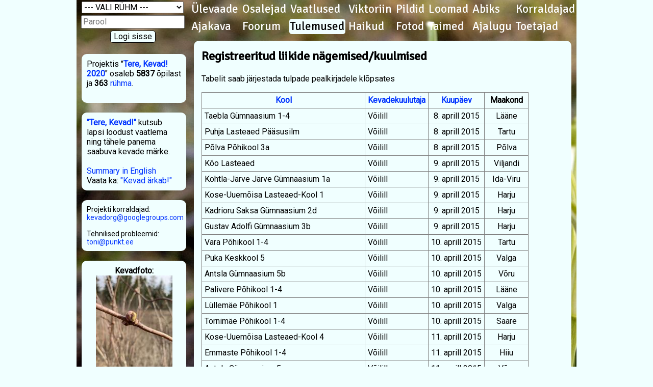

--- FILE ---
content_type: text/html; charset=utf-8
request_url: https://terekevad.ee/?aasta=2020&leht=tulemused&a=2015&liik=V%C3%B5ilill
body_size: 8360
content:
<!DOCTYPE html>
<html>
<head>
	<meta charset="UTF-8">
	<title>Tere, Kevad! 2020</title>
	<link href="https://fonts.googleapis.com/css?family=Signika" rel="stylesheet" type="text/css" />
	<link href="https://fonts.googleapis.com/css?family=Roboto" rel="stylesheet" type="text/css" />
	<link rel="shortcut icon" href="https://terekevad.ee/kevad.png" type="image/png" />
	<link rel="stylesheet" type="text/css" href="w3.css" />
	<link rel="stylesheet" type="text/css" href="kevad3.css" />
</head>
<body  style="background-color: azure">
<div class="raam" style="background-image: url('../taustad/t24.jpg'); background-repeat: repeat-y;">
	<div style="float: left; width: 220px; vertical-align: top;">
		
				<table width="220">
					<form method="post">
					<tr align="center">
						<td>
						<select name="kool_id" class="kool">
							<option selected value="">--- VALI RÜHM ---</option>
							<option value="107">Alasniidu LA</option>
							<option value="172">Aravete Keskkool 2</option>
							<option value="53">Aruküla LA Rukkilill</option>
							<option value="8">Aruvälja LA</option>
							<option value="127">Aste PK 2</option>
							<option value="69">Audentese Erakool 1c</option>
							<option value="92">Audentese Erakool 2b</option>
							<option value="235">Audentese Erakool 3c</option>
							<option value="149">August Kitzbergi nimeline G 2b</option>
							<option value="280">Brüsseli IV Euroopa Kool</option>
							<option value="336">Brüsseli IV Euroopa Kool 2</option>
							<option value="4">Eerika LA Laululind</option>
							<option value="9">Eerika LA Laululind 2</option>
							<option value="37">Elva G 2b</option>
							<option value="258">Elva G 3a</option>
							<option value="325">Elva G 3d</option>
							<option value="226">Elva G 4b</option>
							<option value="227">Elva G 4c</option>
							<option value="228">Elva G 4d</option>
							<option value="229">Elva G 5c</option>
							<option value="230">Elva G 5d</option>
							<option value="231">Elva G 6b</option>
							<option value="232">Elva G 6c</option>
							<option value="84">Elva LA Murumuna</option>
							<option value="30">Emmaste PK 1-4</option>
							<option value="277">Emmaste PK 2a</option>
							<option value="73">Erakool Garant 1-3</option>
							<option value="328">Erala, Markus & co</option>
							<option value="158">Gustav Adolfi G 7-9</option>
							<option value="177">Haanja Kool 1-3</option>
							<option value="216">Haapsalu LA Tõruke</option>
							<option value="375">Haapsalu PK 1a4</option>
							<option value="7">Halliste PK 1-4</option>
							<option value="159">Hargla Kool 1-3</option>
							<option value="207">Hargla Kool 24</option>
							<option value="91">Harku LA</option>
							<option value="287">Harku, Peterson</option>
							<option value="340">Harkujärve, Mariann</option>
							<option value="275">Holstre Kool 5</option>
							<option value="126">Häädemeeste Keskkool 7</option>
							<option value="374">Imavere PK 4</option>
							<option value="87">Jakob Westholmi G 3a</option>
							<option value="106">Jõgeva PK 1a</option>
							<option value="265">Jõhvi PK 8</option>
							<option value="209">Jäneda Kool 57</option>
							<option value="148">Jüri G 3c</option>
							<option value="15">Jüri G 3d</option>
							<option value="185">Kadrina Keskkool 1a</option>
							<option value="104">Kadrina Keskkool 1c</option>
							<option value="329">Kadrina Keskkool 2</option>
							<option value="147">Kadrina Keskkool 2a</option>
							<option value="129">Kadrina Keskkool 2b</option>
							<option value="115">Kadrina Keskkool 2c</option>
							<option value="266">Kadrina Keskkool 2c 2</option>
							<option value="125">Kadrina Keskkool 3e</option>
							<option value="110">Kadrina Keskkool 4-5</option>
							<option value="193">Kadrina Keskkool 5a</option>
							<option value="369">Kadrina, CHR</option>
							<option value="295">Kadrina, Teeääre</option>
							<option value="278">Kambja PK 2</option>
							<option value="145">Kanepi G 3</option>
							<option value="39">Kasti-Orgita LA</option>
							<option value="86">Keeni PK 1</option>
							<option value="362">Kehra, 5 c klass</option>
							<option value="256">Keila PK 4a</option>
							<option value="128">Kernu PKi Haiba LA Riisikas</option>
							<option value="389">Kihlevere, Metsavahi</option>
							<option value="371">Kiisa, Reinomägi</option>
							<option value="45">Kilingi-Nõmme G 1b</option>
							<option value="24">Kilingi-Nõmme G 2a</option>
							<option value="339">Kirbla, Rannu Matsi</option>
							<option value="373">Kirdalu, Ülase gäng</option>
							<option value="326">Kohila G</option>
							<option value="263">Kohila G 5ab</option>
							<option value="264">Kohila G 6ac</option>
							<option value="170">Kohila G 7c</option>
							<option value="202">Kohtla-Järve Ahtme PK 2a</option>
							<option value="119">Kohtla-Järve Ahtme PK 5b</option>
							<option value="134">Kohtla-Järve Järve Kool 3a</option>
							<option value="124">Kohtla-Järve Järve Kool 5b</option>
							<option value="151">Kohtla-Järve LA Aljonuška</option>
							<option value="43">Kohtla-Järve LA Kakuke</option>
							<option value="103">Kohtla-Järve LA Karuke</option>
							<option value="146">Kohtla-Järve LA Karuke 2</option>
							<option value="68">Kohtla-Järve LA Kirju-Mirju</option>
							<option value="169">Kohtla-Järve LA Kirju-Mirju 2</option>
							<option value="58">Kohtla-Järve LA Rukkilill</option>
							<option value="116">Kohtla-Järve LA Rukkilill 2</option>
							<option value="77">Kohtla-Järve LA Tareke</option>
							<option value="168">Kohtla-Järve LA Tareke 2</option>
							<option value="189">Kohtla-Järve Maleva PK 6a</option>
							<option value="178">Kohtla-Järve Slaavi PK 5</option>
							<option value="162">Koigi Kool</option>
							<option value="190">Konguta Kool</option>
							<option value="121">Konguta Kool 4</option>
							<option value="152">Kose G 3b3</option>
							<option value="308">Kose G 4a</option>
							<option value="300">Kose G 4b</option>
							<option value="50">Kose-Uuemõisa LA-Kool</option>
							<option value="97">Kose-Uuemõisa LA-Kool 1</option>
							<option value="334">Kose-Uuemõisa LA-Kool 1 2</option>
							<option value="56">Kose-Uuemõisa LA-Kool 2</option>
							<option value="318">Kose-Uuemõisa, Pae</option>
							<option value="353">Kose, Vahtra</option>
							<option value="17">Krootuse PK 1</option>
							<option value="323">Kunda-Aru, Matsoni</option>
							<option value="62">Kuressaare Ida-Niidu LA</option>
							<option value="282">Kuressaare, Kasemaa </option>
							<option value="141">Kurtna Kool 3a</option>
							<option value="54">Kõmsi LA-AK 1-4</option>
							<option value="310">Kõmsi LA-AK 2</option>
							<option value="330">Kõmsi LA-AK 2 2</option>
							<option value="55">Kõmsi LA-AK 5-6</option>
							<option value="322">Kõmsi, Keskuse</option>
							<option value="23">Kõo LA</option>
							<option value="150">Kõrveküla PK 4a</option>
							<option value="257">Kärdla PKi Kõpu õppekoht 3-4</option>
							<option value="74">Kärdla PKi Kõpu õppekoht 7-8-9</option>
							<option value="163">Laeva PK 13</option>
							<option value="164">Laeva PK 24</option>
							<option value="28">Lagedi LA</option>
							<option value="288">Laimetsa, Maasikpalu</option>
							<option value="174">Laitse LA </option>
							<option value="403">Laiuse Jaan Poska PK 4</option>
							<option value="180">Lasnamäe PK 4b-4</option>
							<option value="130">LA Maasikas</option>
							<option value="131">LA Maasikas 2</option>
							<option value="317">Laukna, Linnupesa LA</option>
							<option value="225">Laulasmaa Kool Klooga koolimaja 2</option>
							<option value="401">Laupa PK 5</option>
							<option value="286">Liikva, Lehtla</option>
							<option value="269">Lindi LA-AK 3</option>
							<option value="215">Loksa G 4a</option>
							<option value="290">​Loova tuleviku erakool 3-4</option>
							<option value="291">​Loova tuleviku erakool 5</option>
							<option value="199">Luunja LA Midrimaa</option>
							<option value="294">Lõpemetsa, Arro</option>
							<option value="195">Lümanda PK 1</option>
							<option value="196">Lümanda PK 2</option>
							<option value="197">Lümanda PK 3</option>
							<option value="198">Lümanda PK 4</option>
							<option value="246">Maardu G 1c</option>
							<option value="210">Maardu G 3b</option>
							<option value="249">Maardu G 3c</option>
							<option value="213">Maardu G 3d</option>
							<option value="205">Maardu G 4b</option>
							<option value="283">Maardu G 4b 2</option>
							<option value="204">Maardu G 4c</option>
							<option value="319">Merivälja Kool 3b</option>
							<option value="122">Metsküla AK 1-2</option>
							<option value="60">Metsküla AK 4-6</option>
							<option value="88">Mooste Mõisakool 5</option>
							<option value="206">Muhu PK 5</option>
							<option value="316">Muhu, Vanamõisa</option>
							<option value="1">Muraste Looduskool</option>
							<option value="138">Mustjala LA-PK 4-6</option>
							<option value="191">Mäetaguse PK 5</option>
							<option value="192">Mäetaguse PK 6</option>
							<option value="239">Mäetaguse PK 7</option>
							<option value="214">Nurme Kool 8-9a</option>
							<option value="176">Nõo PK 2a</option>
							<option value="304">Nõo PK 4-5</option>
							<option value="25">Nõva Kool</option>
							<option value="66">Nõva Kool 1-2</option>
							<option value="36">Nõva Kool 34</option>
							<option value="32">Nõva Kool 5-9</option>
							<option value="135">Oru LA Mesimumm</option>
							<option value="234">Oru PK 4</option>
							<option value="262">Oskar Lutsu Palamuse G 2</option>
							<option value="153">Osula PK 2</option>
							<option value="117">Osula PK 3</option>
							<option value="243">Osula PK 4</option>
							<option value="31">Padise PK 1</option>
							<option value="268">Padise PK 4</option>
							<option value="142">Paide Hammerbecki PK 1a</option>
							<option value="81">Paide Hammerbecki PK 1b</option>
							<option value="33">Paide Hammerbecki PK 3d</option>
							<option value="368">Paide ÜhisG 4a</option>
							<option value="186">Paikuse LA Mesimumm</option>
							<option value="139">Paldiski LA Naerulind</option>
							<option value="14">Paldiski PK 2</option>
							<option value="78">Paldiski PK 4</option>
							<option value="75">Paldiski PK 5</option>
							<option value="76">Paldiski PK 6</option>
							<option value="333">Paldiski, Kirsi kaksikud</option>
							<option value="90">Pangapealse LA</option>
							<option value="165">Parksepa Keskkool 5</option>
							<option value="188">Parksepa Keskkool 7-9</option>
							<option value="6">Pelguranna LA</option>
							<option value="59">Pelguranna LA 2</option>
							<option value="123">Pihtla LA</option>
							<option value="11">Pikavere LA-AK</option>
							<option value="144">Pirita Kose LA</option>
							<option value="154">Pirita Kose LA 2</option>
							<option value="155">Pirita Kose LA 3</option>
							<option value="167">Pirita MajandusG 4a</option>
							<option value="102">Pirita MajandusG 4c</option>
							<option value="101">Puhja Kool 3</option>
							<option value="302">Puiga PK 2</option>
							<option value="105">Põltsamaa LA “Mari”</option>
							<option value="267">Põlva Kool 1e</option>
							<option value="67">Põlva Kool 3a</option>
							<option value="276">Põlva Kool 4c</option>
							<option value="240">Põlva Kool 7b</option>
							<option value="18">Põlva LA Mesimumm</option>
							<option value="182">Pärnu Kuninga Tänava PK 2c</option>
							<option value="238">Pärnu Rääma PK 1a</option>
							<option value="306">Pärnu Vene G 1b</option>
							<option value="273">Pärnu-Jaagupi PK 4</option>
							<option value="201">Pärnu-Jaagupi PK 5</option>
							<option value="274">Pärnu-Jaagupi PK 5 2</option>
							<option value="314">Pärnu-Jaagupi PK 6</option>
							<option value="355">Pärnu, Galkin</option>
							<option value="367">Pärnu, Päikesejänkud</option>
							<option value="307">Raadivere, OleMari</option>
							<option value="70">Rakke Kool 4</option>
							<option value="71">Rakke Kool 8</option>
							<option value="99">Rakvere G 1c</option>
							<option value="80">Rakvere PK</option>
							<option value="347">Rakvere PK 4-6</option>
							<option value="397">Rakvere PK 6a</option>
							<option value="284">Rakvere, Tikri Uustalu</option>
							<option value="96">Randvere Kool 3c</option>
							<option value="156">Rapla Vesiroosi Kool 1a</option>
							<option value="51">Rapla Vesiroosi Kool 1c</option>
							<option value="12">Riia Eesti PK</option>
							<option value="40">Riia Eesti PK 2</option>
							<option value="118">Riidaja PK 6-9</option>
							<option value="13">Riisipere  LA</option>
							<option value="29">Risti Kool 5-9</option>
							<option value="179">Risti PK</option>
							<option value="305">Rõngu Keskkool 2</option>
							<option value="398">Rõngu Keskkool 2 2</option>
							<option value="183">Räpina ÜhisG 2b</option>
							<option value="111">Sadala PK 3</option>
							<option value="49">Saku Valla LA Päikesekild</option>
							<option value="83">Saue G 2a</option>
							<option value="311">Saue, Kivipõllu</option>
							<option value="356">Saue, Põder</option>
							<option value="212">Savikoja</option>
							<option value="10">Sillamäe LA Pääsupesa</option>
							<option value="217">Sillamäe Vanalinna Kool 4b</option>
							<option value="100">Sinimäe PK 7</option>
							<option value="108">Sipa-Laukna LA</option>
							<option value="140">Sonda Kool 1-4</option>
							<option value="64">Sutlema LA Linnupesa</option>
							<option value="289">Suure-Veerksu, Saare-Jaani</option>
							<option value="16">Suuremõisa LA-PK 1-6</option>
							<option value="137">Suuremõisa LA-PK 2-5</option>
							<option value="259">Tabasalu ÜhisG 4b</option>
							<option value="46">Tahkuranna LA-AK 4-7a</option>
							<option value="303">Tallinn, Looduselust</option>
							<option value="364">Tallinn, Loodusvaatlejad Bianka ja Peeter</option>
							<option value="363">Tallinn, perekond Rum</option>
							<option value="254">Tallinna 21. Kool 7bcd</option>
							<option value="301">Tallinna 32. Keskkool 5a</option>
							<option value="173">Tallinna Asunduse LA</option>
							<option value="27">Tallinna Inglise Kolledž 5-6</option>
							<option value="136">Tallinna Kesklinna PK 2d</option>
							<option value="93">Tallinna Kesklinna PK 2e</option>
							<option value="48">Tallinna Kristiine G 3b</option>
							<option value="222">Tallinna Kullerkupu LA</option>
							<option value="285">Tallinna Kuristiku G 1c</option>
							<option value="402">Tallinna Kuristiku G 2c</option>
							<option value="72">Tallinna Kuristiku G 4d</option>
							<option value="281">Tallinna Kuristiku G 4d 2</option>
							<option value="327">Tallinna Laagna G 3c</option>
							<option value="396">Tallinna Lastesõim Mõmmik</option>
							<option value="94">Tallinna Liikuri LA</option>
							<option value="95">Tallinna Liikuri LA 2</option>
							<option value="247">Tallinna Liikuri LA 3</option>
							<option value="112">Tallinna Liivaku LA</option>
							<option value="133">Tallinna Liivaku LA 2</option>
							<option value="242">Tallinna Liivaku LA 3</option>
							<option value="343">Tallinna Liivaku LA 4</option>
							<option value="22">Tallinna Meelespea LA</option>
							<option value="132">Tallinna Männikäbi LA</option>
							<option value="161">Tallinna Sõbrakese LA</option>
							<option value="251">Tallinna TehnikaG 4a</option>
							<option value="250">Tallinna TehnikaG 4b</option>
							<option value="252">Tallinna TehnikaG 4c</option>
							<option value="253">Tallinna TehnikaG 4d</option>
							<option value="260">Tallinna Toomkool 1</option>
							<option value="5">Tamsalu G 2a6</option>
							<option value="19">Tartu Hansa Kool 1a</option>
							<option value="297">Tartu Hansa Kool 2a</option>
							<option value="272">Tartu Katoliku Hariduskeskus 2a</option>
							<option value="271">Tartu Katoliku Hariduskeskus 2b</option>
							<option value="324">Tartu Katoliku Hariduskeskus 4a</option>
							<option value="120">Tartu LA Annike</option>
							<option value="241">Tartu LA Tähtvere</option>
							<option value="63">Tartu LM</option>
							<option value="41">Tartu Maarjamõisa LA</option>
							<option value="157">Tartu Maarjamõisa LA 2</option>
							<option value="261">Tartu Raatuse Kool 1b</option>
							<option value="85">Tartu Raatuse Kool 4a</option>
							<option value="65">Tartu Variku Kool 4b</option>
							<option value="299">Tartu, Kornel</option>
							<option value="296">Tartu, Timuskid</option>
							<option value="244">Tarvastu G 1</option>
							<option value="98">Tarvastu G 4</option>
							<option value="233">Tarvastu G 4 2</option>
							<option value="38">Tarvastu LA</option>
							<option value="160">Tilsi PK 3</option>
							<option value="292">Tirbiku, Stukertid</option>
							<option value="89">Toila G 1-3</option>
							<option value="354">Tsergondõ, Kadri Haav</option>
							<option value="245">Tudu LA-PK 4-6</option>
							<option value="200">Tõrva G 1a</option>
							<option value="223">Tõrva G 1b</option>
							<option value="20">Tõrva G 4b</option>
							<option value="21">Tõrva G 5a</option>
							<option value="2">Türi Kesklinna LA</option>
							<option value="47">Türi Lokuta LA</option>
							<option value="57">Unipiha AK 1-4</option>
							<option value="400">Ussimäe, Näpi Kaheksas</option>
							<option value="3">Uulu LA</option>
							<option value="109">Valga Priimetsa Kool</option>
							<option value="113">Valga Priimetsa Kool 2a</option>
							<option value="218">Valga Priimetsa Kool 4b</option>
							<option value="236">Valga Priimetsa Kool 5b</option>
							<option value="237">Valga Priimetsa Kool 6b</option>
							<option value="79">Valga PK 2d</option>
							<option value="255">Valga PK 6c</option>
							<option value="220">Valguta LA-AK 4</option>
							<option value="221">Valguta LA-AK 5</option>
							<option value="270">Vana-Vigala PK 4-5</option>
							<option value="82">Vanalinna Hariduskolleegium 3d</option>
							<option value="331">Vanamõisa, Suurekivi</option>
							<option value="211">Varbla Kool 13</option>
							<option value="26">Varbla Kool 24</option>
							<option value="143">Varbola LA-AK 1-3</option>
							<option value="372">Viimsi Kool 2</option>
							<option value="399">Viimsi Kool 2 2</option>
							<option value="248">Viimsi Kool 5</option>
							<option value="366">Viira, MPMV 2</option>
							<option value="42">Viiratsi LA Rüblik</option>
							<option value="293">Viljandi Paalalinna Kool 1c</option>
							<option value="114">Viluste PK 1</option>
							<option value="44">Virtsu Kool 4-5</option>
							<option value="194">Voore PK</option>
							<option value="171">Vormsi LA-PK 1-9</option>
							<option value="52">Võnnu LA Värvuke</option>
							<option value="181">Võru LA Sõleke</option>
							<option value="321">Võru LA Sõleke 2</option>
							<option value="332">Võru LA Sõleke 3</option>
							<option value="342">Võru, Kääpa</option>
							<option value="346">Võru, Loodusega koos</option>
							<option value="341">Võru, noored</option>
							<option value="320">Võru, Päikeselind</option>
							<option value="315">Võru, Sinilillekad</option>
							<option value="335">Võru, Tarkus 300</option>
							<option value="175">Võsukese LA</option>
							<option value="370">Võsukese LA 2</option>
							<option value="203">Väike-Maarja G 3a</option>
							<option value="187">Väike-Maarja G 3b</option>
							<option value="208">Väike-Maarja G 4b</option>
							<option value="219">Värska G 1</option>
							<option value="184">Värska G 2</option>
							<option value="166">Värska G 3</option>
							<option value="298">Värska, perekond Järveveer</option>
							<option value="61">Vääna Mõisakool</option>
							<option value="224">Ääsmäe PK 5, 6</option>
		
						</select>
						</td>
					</tr>
					<tr align="center">
						<td><input type="password" class="login" name="parool" placeholder="Parool" /></td>
					</tr>
					<!--tr align="center">
						<td><input type="text" class="login" name="kasutaja" placeholder="Kasutaja (vajadusel)"/></td>
					</tr-->
					<tr align="center">
						<td>
							<input type="submit" style="background-color: azure; border: 1px solid; border-radius: 5px;" name="login" value="Logi sisse" />
						</td>
					</tr>
					</form>
				</table>
<br />			<div style=" background-color: azure;" class="boksvasak">
					<!-- box_liitu -->
Projektis "<b><a href="https://terekevad.ee/">Tere, Kevad! 2020</a></b>" osaleb 
<b>5837</b> õpilast ja <b>363</b> <a href="?aasta=2020&leht=os1">rühma</a>.
<br /><br />
			</div>	
<br />			<div style=" background-color: azure;" class="boksvasak">
					<!-- box_praegu -->
<b><a href="https://terekevad.ee/">"Tere, Kevad!"</a></b> kutsub lapsi loodust vaatlema ning tähele panema saabuva kevade märke.
<br />
<br />
<a href="?aasta=2020&leht=english">Summary in English</a><br />
Vaata ka: <a href="?aasta=2020&leht=springalive">"Kevad ärkab!"</a>
			</div>	
<br />			<div style=" background-color: azure;" class="boksvasak">
					<!-- box_teade -->
<div  style="font-size:14px">Projekti korraldajad:<br /><a href="mailto:kevadorg@googlegroups.com">kevadorg@googlegroups.com</a>
<br /><br />
Tehnilised probleemid:<br /><a href="mailto:toni@punkt.ee">toni@punkt.ee</a>
</div>

			</div>	
<br />			<div style=" background-color: azure;" class="boksvasak">
					<!-- box_foto -->
<div align="center">
<b>Kevadfoto:</b><br />
	
<a href="?aasta=2020&leht=vanadfotod&naita=407&nadal=14">
<img src="https://terekevad.ee/2020/fotod/th407.jpg?1766166797" border="0" /></a><br />
"Kohe, kohe puhken!"
	
</div>			</div>	
	
	</div>
	<div style="float: left; width: 760px; vertical-align: top; margin: 0px">
					<style>
			A.menyy:hover, A.menyy:active {
				background-color: azure; 
			}
			A.menyy2, A.menyy2:visited {
				background-color: azure; 
			}
			</style>
			<table border="0" width="100%" align="center">
	
				<tr>
		
					<td>
						<a href="?aasta=2020&leht=ylevaade" class="menyyd menyy">Ülevaade</a>
					</td>
		
					<td>
						<a href="?aasta=2020&leht=osalejad" class="menyyd menyy">Osalejad</a>
					</td>
		
					<td>
						<a href="?aasta=2020&leht=vaatlused" class="menyyd menyy">Vaatlused</a>
					</td>
		
					<td>
						<a href="?aasta=2020&leht=viktoriin" class="menyyd menyy">Viktoriin</a>
					</td>
		
					<td>
						<a href="?aasta=2020&leht=pildid" class="menyyd menyy">Pildid</a>
					</td>
		
					<td>
						<a href="?aasta=2020&leht=loomad" class="menyyd menyy">Loomad</a>
					</td>
		
					<td>
						<a href="?aasta=2020&leht=abiks" class="menyyd menyy">Abiks</a>
					</td>
		
					<td>
						<a href="?aasta=2020&leht=korraldajad" class="menyyd menyy">Korraldajad</a>
					</td>
	
				</tr>
	
				<tr>
		
					<td>
						<a href="?aasta=2020&leht=ajakava" class="menyyd menyy">Ajakava</a>
					</td>
		
					<td>
						<a href="?aasta=2020&leht=foorum" class="menyyd menyy">Foorum</a>
					</td>
		
					<td>
						<a href="?aasta=2020&leht=tulemused" class="menyyd menyy2">Tulemused</a>
					</td>
		
					<td>
						<a href="?aasta=2020&leht=haikud" class="menyyd menyy">Haikud</a>
					</td>
		
					<td>
						<a href="?aasta=2020&leht=fotod" class="menyyd menyy">Fotod</a>
					</td>
		
					<td>
						<a href="?aasta=2020&leht=taimed" class="menyyd menyy">Taimed</a>
					</td>
		
					<td>
						<a href="?aasta=2020&leht=ajalugu" class="menyyd menyy">Ajalugu</a>
					</td>
		
					<td>
						<a href="?aasta=2020&leht=toetajad" class="menyyd menyy">Toetajad</a>
					</td>
	
				</tr>
			</table>
			<div style="background-color: azure;" class="boks">
						
<h2>Registreeritud liikide nägemised/kuulmised</h2>
<p>Tabelit saab järjestada tulpade pealkirjadele klõpsates</p>
<p>
<table class="tavaline">
	<tr>
		<th><a href="?aasta=2020&leht=tulemused&sort=kool&k=koik&liik=V%C3%B5ilill&a=2015">Kool</a></th>
        <th><a href="?aasta=2020&leht=tulemused&sort=liik&k=koik&liik=V%C3%B5ilill&a=2015">
			Kevadekuulutaja</a></th>
        <th><a href="?aasta=2020&leht=tulemused&sort=kuupaev&k=koik&liik=V%C3%B5ilill&a=2015">Kuupäev</a></th>
<th>Maakond</th>	</tr>
	<tr>
				<td>Taebla Gümnaasium 1-4</td>
		        <td>Võilill</td>
	    <td align="center" nowrap>8. aprill 2015</td>
						<td align="center">Lääne</td>	</tr>
	<tr>
				<td>Puhja Lasteaed Pääsusilm</td>
		        <td>Võilill</td>
	    <td align="center" nowrap>8. aprill 2015</td>
						<td align="center">Tartu</td>	</tr>
	<tr>
				<td>Põlva Põhikool 3a</td>
		        <td>Võilill</td>
	    <td align="center" nowrap>8. aprill 2015</td>
						<td align="center">Põlva</td>	</tr>
	<tr>
				<td>Kõo Lasteaed</td>
		        <td>Võilill</td>
	    <td align="center" nowrap>9. aprill 2015</td>
						<td align="center">Viljandi</td>	</tr>
	<tr>
				<td>Kohtla-Järve Järve Gümnaasium 1a</td>
		        <td>Võilill</td>
	    <td align="center" nowrap>9. aprill 2015</td>
						<td align="center">Ida-Viru</td>	</tr>
	<tr>
				<td>Kose-Uuemõisa Lasteaed-Kool 1</td>
		        <td>Võilill</td>
	    <td align="center" nowrap>9. aprill 2015</td>
						<td align="center">Harju</td>	</tr>
	<tr>
				<td>Kadrioru Saksa Gümnaasium 2d</td>
		        <td>Võilill</td>
	    <td align="center" nowrap>9. aprill 2015</td>
						<td align="center">Harju</td>	</tr>
	<tr>
				<td>Gustav Adolfi Gümnaasium 3b</td>
		        <td>Võilill</td>
	    <td align="center" nowrap>9. aprill 2015</td>
						<td align="center">Harju</td>	</tr>
	<tr>
				<td>Vara Põhikool 1-4</td>
		        <td>Võilill</td>
	    <td align="center" nowrap>10. aprill 2015</td>
						<td align="center">Tartu</td>	</tr>
	<tr>
				<td>Puka Keskkool 5</td>
		        <td>Võilill</td>
	    <td align="center" nowrap>10. aprill 2015</td>
						<td align="center">Valga</td>	</tr>
	<tr>
				<td>Antsla Gümnaasium 5b</td>
		        <td>Võilill</td>
	    <td align="center" nowrap>10. aprill 2015</td>
						<td align="center">Võru</td>	</tr>
	<tr>
				<td>Palivere Põhikool 1-4</td>
		        <td>Võilill</td>
	    <td align="center" nowrap>10. aprill 2015</td>
						<td align="center">Lääne</td>	</tr>
	<tr>
				<td>Lüllemäe Põhikool 1</td>
		        <td>Võilill</td>
	    <td align="center" nowrap>10. aprill 2015</td>
						<td align="center">Valga</td>	</tr>
	<tr>
				<td>Tornimäe Põhikool 1-4</td>
		        <td>Võilill</td>
	    <td align="center" nowrap>10. aprill 2015</td>
						<td align="center">Saare</td>	</tr>
	<tr>
				<td>Kose-Uuemõisa Lasteaed-Kool 4</td>
		        <td>Võilill</td>
	    <td align="center" nowrap>11. aprill 2015</td>
						<td align="center">Harju</td>	</tr>
	<tr>
				<td>Emmaste Põhikool 1-4</td>
		        <td>Võilill</td>
	    <td align="center" nowrap>11. aprill 2015</td>
						<td align="center">Hiiu</td>	</tr>
	<tr>
				<td>Antsla Gümnaasium 5a</td>
		        <td>Võilill</td>
	    <td align="center" nowrap>11. aprill 2015</td>
						<td align="center">Võru</td>	</tr>
	<tr>
				<td>Viluste Põhikool 4</td>
		        <td>Võilill</td>
	    <td align="center" nowrap>11. aprill 2015</td>
						<td align="center">Põlva</td>	</tr>
	<tr>
				<td>Tallinna Muusikakeskkool 6</td>
		        <td>Võilill</td>
	    <td align="center" nowrap>12. aprill 2015</td>
						<td align="center">Harju</td>	</tr>
	<tr>
				<td>Nurme Kool</td>
		        <td>Võilill</td>
	    <td align="center" nowrap>12. aprill 2015</td>
						<td align="center">Järva</td>	</tr>
	<tr>
				<td>Laulasmaa Kool 1b</td>
		        <td>Võilill</td>
	    <td align="center" nowrap>14. aprill 2015</td>
						<td align="center">Harju</td>	</tr>
	<tr>
				<td>Rakvere Gümnaasium 1c</td>
		        <td>Võilill</td>
	    <td align="center" nowrap>14. aprill 2015</td>
						<td align="center">Lääne-Viru</td>	</tr>
	<tr>
				<td>Sonda Kool 1-4</td>
		        <td>Võilill</td>
	    <td align="center" nowrap>14. aprill 2015</td>
						<td align="center">Ida-Viru</td>	</tr>
	<tr>
				<td>Anna Haava nim Pala Kool</td>
		        <td>Võilill</td>
	    <td align="center" nowrap>14. aprill 2015</td>
						<td align="center">Jõgeva</td>	</tr>
	<tr>
				<td>Valga Vene Gümnaasium 7-9</td>
		        <td>Võilill</td>
	    <td align="center" nowrap>15. aprill 2015</td>
						<td align="center">Valga</td>	</tr>
	<tr>
				<td>Kõmsi Lasteaed-Algkool 5-6</td>
		        <td>Võilill</td>
	    <td align="center" nowrap>15. aprill 2015</td>
						<td align="center">Lääne</td>	</tr>
	<tr>
				<td>Kärdla Ühisgümnaasium 3b</td>
		        <td>Võilill</td>
	    <td align="center" nowrap>15. aprill 2015</td>
						<td align="center">Hiiu</td>	</tr>
	<tr>
				<td>Tallinna Järveotsa Gümnaasium 4a</td>
		        <td>Võilill</td>
	    <td align="center" nowrap>16. aprill 2015</td>
						<td align="center">Harju</td>	</tr>
	<tr>
				<td>Hargla Kool 1-3</td>
		        <td>Võilill</td>
	    <td align="center" nowrap>16. aprill 2015</td>
						<td align="center">Valga</td>	</tr>
	<tr>
				<td>Sonda Kool 5-6</td>
		        <td>Võilill</td>
	    <td align="center" nowrap>16. aprill 2015</td>
						<td align="center">Ida-Viru</td>	</tr>
	<tr>
				<td>Hargla Kool 2a</td>
		        <td>Võilill</td>
	    <td align="center" nowrap>16. aprill 2015</td>
						<td align="center">Valga</td>	</tr>
	<tr>
				<td>Kuressaare Gümnaasium 1a</td>
		        <td>Võilill</td>
	    <td align="center" nowrap>16. aprill 2015</td>
						<td align="center">Saare</td>	</tr>
	<tr>
				<td>Kohtla-Järve Maleva Põhikool 7a</td>
		        <td>Võilill</td>
	    <td align="center" nowrap>16. aprill 2015</td>
						<td align="center">Ida-Viru</td>	</tr>
	<tr>
				<td>Riia Eesti Põhikool 3</td>
		        <td>Võilill</td>
	    <td align="center" nowrap>16. aprill 2015</td>
						<td align="center">Välismaa</td>	</tr>
	<tr>
				<td>Orissaare Gümnaasium 3</td>
		        <td>Võilill</td>
	    <td align="center" nowrap>16. aprill 2015</td>
						<td align="center">Saare</td>	</tr>
	<tr>
				<td>Käina Gümnaasium 4</td>
		        <td>Võilill</td>
	    <td align="center" nowrap>16. aprill 2015</td>
						<td align="center">Hiiu</td>	</tr>
	<tr>
				<td>Kose Gümnaasium 2b</td>
		        <td>Võilill</td>
	    <td align="center" nowrap>16. aprill 2015</td>
						<td align="center">Harju</td>	</tr>
	<tr>
				<td>Orissaare Gümnaasium 1</td>
		        <td>Võilill</td>
	    <td align="center" nowrap>17. aprill 2015</td>
						<td align="center">Saare</td>	</tr>
	<tr>
				<td>Orissaare Gümnaasium 4</td>
		        <td>Võilill</td>
	    <td align="center" nowrap>17. aprill 2015</td>
						<td align="center">Saare</td>	</tr>
	<tr>
				<td>Jakob Westholmi Gümnaasium 4a</td>
		        <td>Võilill</td>
	    <td align="center" nowrap>18. aprill 2015</td>
						<td align="center">Harju</td>	</tr>
	<tr>
				<td>Loo Keskkool 3b</td>
		        <td>Võilill</td>
	    <td align="center" nowrap>18. aprill 2015</td>
						<td align="center">Harju</td>	</tr>
	<tr>
				<td>Käina Gümnaasium 3</td>
		        <td>Võilill</td>
	    <td align="center" nowrap>18. aprill 2015</td>
						<td align="center">Hiiu</td>	</tr>
	<tr>
				<td>Kohtla-Järve Järve Gümnaasium 5b</td>
		        <td>Võilill</td>
	    <td align="center" nowrap>18. aprill 2015</td>
						<td align="center">Ida-Viru</td>	</tr>
	<tr>
				<td>Salme Põhikool 5-8</td>
		        <td>Võilill</td>
	    <td align="center" nowrap>18. aprill 2015</td>
						<td align="center">Saare</td>	</tr>
	<tr>
				<td>Kuremaa Lasteaed-Algkool 3-4</td>
		        <td>Võilill</td>
	    <td align="center" nowrap>19. aprill 2015</td>
						<td align="center">Jõgeva</td>	</tr>
	<tr>
				<td>Oskar Lutsu Palamuse Gümnaasium 6</td>
		        <td>Võilill</td>
	    <td align="center" nowrap>19. aprill 2015</td>
						<td align="center">Jõgeva</td>	</tr>
	<tr>
				<td>Tallinna Kristiine Gümnaasium 4a</td>
		        <td>Võilill</td>
	    <td align="center" nowrap>19. aprill 2015</td>
						<td align="center">Harju</td>	</tr>
	<tr>
				<td>Paide Gümnaasium 3c</td>
		        <td>Võilill</td>
	    <td align="center" nowrap>20. aprill 2015</td>
						<td align="center">Järva</td>	</tr>
	<tr>
				<td>Tartu Descartes&#039;i Lütseum 1a</td>
		        <td>Võilill</td>
	    <td align="center" nowrap>20. aprill 2015</td>
						<td align="center">Tartu</td>	</tr>
	<tr>
				<td>Eralasteaed Rukkilille lasteaed</td>
		        <td>Võilill</td>
	    <td align="center" nowrap>20. aprill 2015</td>
						<td align="center">Harju</td>	</tr>
	<tr>
				<td>Osula Põhikool 3</td>
		        <td>Võilill</td>
	    <td align="center" nowrap>20. aprill 2015</td>
						<td align="center">Võru</td>	</tr>
	<tr>
				<td>Väike-Maarja Gümnaasium</td>
		        <td>Võilill</td>
	    <td align="center" nowrap>20. aprill 2015</td>
						<td align="center">Lääne-Viru</td>	</tr>
	<tr>
				<td>Rakke Gümnaasium 6-12</td>
		        <td>Võilill</td>
	    <td align="center" nowrap>20. aprill 2015</td>
						<td align="center">Lääne-Viru</td>	</tr>
	<tr>
				<td>Nõva Kool 4-9</td>
		        <td>Võilill</td>
	    <td align="center" nowrap>20. aprill 2015</td>
						<td align="center">Lääne</td>	</tr>
	<tr>
				<td>Suuremõisa Lasteaed-Põhikool 3-6</td>
		        <td>Võilill</td>
	    <td align="center" nowrap>20. aprill 2015</td>
						<td align="center">Hiiu</td>	</tr>
	<tr>
				<td>Anna Haava nim Pala Kool 6</td>
		        <td>Võilill</td>
	    <td align="center" nowrap>20. aprill 2015</td>
						<td align="center">Jõgeva</td>	</tr>
	<tr>
				<td>Jõhvi Gümnaasium 7</td>
		        <td>Võilill</td>
	    <td align="center" nowrap>20. aprill 2015</td>
						<td align="center">Ida-Viru</td>	</tr>
	<tr>
				<td>Uulu Lasteaed 3</td>
		        <td>Võilill</td>
	    <td align="center" nowrap>20. aprill 2015</td>
						<td align="center">Pärnu</td>	</tr>
	<tr>
				<td>Haljala Gümnaasium 2</td>
		        <td>Võilill</td>
	    <td align="center" nowrap>20. aprill 2015</td>
						<td align="center">Lääne-Viru</td>	</tr>
	<tr>
				<td>Rakvere Eragümnaasium 2</td>
		        <td>Võilill</td>
	    <td align="center" nowrap>20. aprill 2015</td>
						<td align="center">Lääne-Viru</td>	</tr>
	<tr>
				<td>Risti Põhikool (Harju) 5-9</td>
		        <td>Võilill</td>
	    <td align="center" nowrap>21. aprill 2015</td>
						<td align="center">Harju</td>	</tr>
	<tr>
				<td>Aruküla Lasteaed Rukkilill</td>
		        <td>Võilill</td>
	    <td align="center" nowrap>21. aprill 2015</td>
						<td align="center">Harju</td>	</tr>
	<tr>
				<td>Rapla Ühisgümnaasium 1a</td>
		        <td>Võilill</td>
	    <td align="center" nowrap>21. aprill 2015</td>
						<td align="center">Rapla</td>	</tr>
	<tr>
				<td>Võru Kreutzwaldi Gümnaasium 1c</td>
		        <td>Võilill</td>
	    <td align="center" nowrap>21. aprill 2015</td>
						<td align="center">Võru</td>	</tr>
	<tr>
				<td>Kose-Uuemõisa Lasteaed-Kool</td>
		        <td>Võilill</td>
	    <td align="center" nowrap>21. aprill 2015</td>
						<td align="center">Harju</td>	</tr>
	<tr>
				<td>Sipa-Laukna Lasteaed</td>
		        <td>Võilill</td>
	    <td align="center" nowrap>21. aprill 2015</td>
						<td align="center">Rapla</td>	</tr>
	<tr>
				<td>Pirita Majandusgümnaasium 4b</td>
		        <td>Võilill</td>
	    <td align="center" nowrap>21. aprill 2015</td>
						<td align="center">Harju</td>	</tr>
	<tr>
				<td>Suuremõisa Lasteaed-Põhikool 1-5</td>
		        <td>Võilill</td>
	    <td align="center" nowrap>21. aprill 2015</td>
						<td align="center">Hiiu</td>	</tr>
	<tr>
				<td>Lüganuse Keskkool 1</td>
		        <td>Võilill</td>
	    <td align="center" nowrap>21. aprill 2015</td>
						<td align="center">Ida-Viru</td>	</tr>
	<tr>
				<td>Lümanda Põhikool 3</td>
		        <td>Võilill</td>
	    <td align="center" nowrap>22. aprill 2015</td>
						<td align="center">Saare</td>	</tr>
	<tr>
				<td>Tudulinna Põhikool 5-7</td>
		        <td>Võilill</td>
	    <td align="center" nowrap>22. aprill 2015</td>
						<td align="center">Ida-Viru</td>	</tr>
	<tr>
				<td>Võru Kesklinna Kool 3c</td>
		        <td>Võilill</td>
	    <td align="center" nowrap>22. aprill 2015</td>
						<td align="center">Võru</td>	</tr>
	<tr>
				<td>Ristiku Põhikool 8a</td>
		        <td>Võilill</td>
	    <td align="center" nowrap>22. aprill 2015</td>
						<td align="center">Harju</td>	</tr>
	<tr>
				<td>Suure-Jaani Kool 4</td>
		        <td>Võilill</td>
	    <td align="center" nowrap>22. aprill 2015</td>
						<td align="center">Viljandi</td>	</tr>
	<tr>
				<td>Tudulinna Põhikool 3-4</td>
		        <td>Võilill</td>
	    <td align="center" nowrap>22. aprill 2015</td>
						<td align="center">Ida-Viru</td>	</tr>
	<tr>
				<td>Lümanda Põhikool 4</td>
		        <td>Võilill</td>
	    <td align="center" nowrap>23. aprill 2015</td>
						<td align="center">Saare</td>	</tr>
	<tr>
				<td>Mammaste Lasteaed ja Kool 2a</td>
		        <td>Võilill</td>
	    <td align="center" nowrap>23. aprill 2015</td>
						<td align="center">Põlva</td>	</tr>
	<tr>
				<td>Luunja Lasteaed Midrimaa</td>
		        <td>Võilill</td>
	    <td align="center" nowrap>23. aprill 2015</td>
						<td align="center">Tartu</td>	</tr>
	<tr>
				<td>Vormsi Lasteaed-Põhikool 1-9</td>
		        <td>Võilill</td>
	    <td align="center" nowrap>23. aprill 2015</td>
						<td align="center">Lääne</td>	</tr>
	<tr>
				<td>Vaida Põhikool 1-5</td>
		        <td>Võilill</td>
	    <td align="center" nowrap>23. aprill 2015</td>
						<td align="center">Harju</td>	</tr>
	<tr>
				<td>Tartu Veeriku Kool 6b</td>
		        <td>Võilill</td>
	    <td align="center" nowrap>23. aprill 2015</td>
						<td align="center">Tartu</td>	</tr>
	<tr>
				<td>Tartu Veeriku Kool 5</td>
		        <td>Võilill</td>
	    <td align="center" nowrap>23. aprill 2015</td>
						<td align="center">Tartu</td>	</tr>
	<tr>
				<td>Tartu Veeriku Kool 4</td>
		        <td>Võilill</td>
	    <td align="center" nowrap>23. aprill 2015</td>
						<td align="center">Tartu</td>	</tr>
	<tr>
				<td>Esku-Kamari Kool 4-5</td>
		        <td>Võilill</td>
	    <td align="center" nowrap>23. aprill 2015</td>
						<td align="center">Jõgeva</td>	</tr>
	<tr>
				<td>Türi Põhikool 3a</td>
		        <td>Võilill</td>
	    <td align="center" nowrap>23. aprill 2015</td>
						<td align="center">Järva</td>	</tr>
	<tr>
				<td>Loksa Gümnaasium 5a-6a</td>
		        <td>Võilill</td>
	    <td align="center" nowrap>23. aprill 2015</td>
						<td align="center">Harju</td>	</tr>
	<tr>
				<td>Tartu Hiie Kool 6b</td>
		        <td>Võilill</td>
	    <td align="center" nowrap>23. aprill 2015</td>
						<td align="center">Tartu</td>	</tr>
	<tr>
				<td>Tallinna Mustamäe Gümnaasium 1a</td>
		        <td>Võilill</td>
	    <td align="center" nowrap>24. aprill 2015</td>
						<td align="center">Harju</td>	</tr>
	<tr>
				<td>Tallinna Meelespea Lasteaed</td>
		        <td>Võilill</td>
	    <td align="center" nowrap>24. aprill 2015</td>
						<td align="center">Harju</td>	</tr>
	<tr>
				<td>Elva Gümnaasium 3d</td>
		        <td>Võilill</td>
	    <td align="center" nowrap>24. aprill 2015</td>
						<td align="center">Tartu</td>	</tr>
	<tr>
				<td>Virtsu Kool 1-2</td>
		        <td>Võilill</td>
	    <td align="center" nowrap>24. aprill 2015</td>
						<td align="center">Lääne</td>	</tr>
	<tr>
				<td>Lümanda Põhikool 1</td>
		        <td>Võilill</td>
	    <td align="center" nowrap>24. aprill 2015</td>
						<td align="center">Saare</td>	</tr>
	<tr>
				<td>Muhu Põhikool 5</td>
		        <td>Võilill</td>
	    <td align="center" nowrap>24. aprill 2015</td>
						<td align="center">Saare</td>	</tr>
	<tr>
				<td>Värska Gümnaasium 3</td>
		        <td>Võilill</td>
	    <td align="center" nowrap>24. aprill 2015</td>
						<td align="center">Põlva</td>	</tr>
	<tr>
				<td>Konguta Kool 6</td>
		        <td>Võilill</td>
	    <td align="center" nowrap>24. aprill 2015</td>
						<td align="center">Tartu</td>	</tr>
	<tr>
				<td>Tartu Raatuse Kool 2a</td>
		        <td>Võilill</td>
	    <td align="center" nowrap>24. aprill 2015</td>
						<td align="center">Tartu</td>	</tr>
	<tr>
				<td>Friedebert Tuglase nim. Ahja Kool 1</td>
		        <td>Võilill</td>
	    <td align="center" nowrap>25. aprill 2015</td>
						<td align="center">Põlva</td>	</tr>
	<tr>
				<td>Parksepa Keskkool 7</td>
		        <td>Võilill</td>
	    <td align="center" nowrap>25. aprill 2015</td>
						<td align="center">Võru</td>	</tr>
	<tr>
				<td>Ääsmäe Põhikool 5</td>
		        <td>Võilill</td>
	    <td align="center" nowrap>25. aprill 2015</td>
						<td align="center">Harju</td>	</tr>
	<tr>
				<td>Eerika lasteaed Laululind</td>
		        <td>Võilill</td>
	    <td align="center" nowrap>25. aprill 2015</td>
						<td align="center">Tartu</td>	</tr>
	<tr>
				<td>Saku Gümnaasium 3c</td>
		        <td>Võilill</td>
	    <td align="center" nowrap>25. aprill 2015</td>
						<td align="center">Harju</td>	</tr>
	<tr>
				<td>Kohtla-Järve Maleva Põhikool 6a</td>
		        <td>Võilill</td>
	    <td align="center" nowrap>25. aprill 2015</td>
						<td align="center">Ida-Viru</td>	</tr>
	<tr>
				<td>Ääsmäe Põhikool 6</td>
		        <td>Võilill</td>
	    <td align="center" nowrap>25. aprill 2015</td>
						<td align="center">Harju</td>	</tr>
	<tr>
				<td>Suure-Jaani Kool 8a</td>
		        <td>Võilill</td>
	    <td align="center" nowrap>25. aprill 2015</td>
						<td align="center">Viljandi</td>	</tr>
	<tr>
				<td>Tartu Kivilinna Gümnaasium 2a</td>
		        <td>Võilill</td>
	    <td align="center" nowrap>25. aprill 2015</td>
						<td align="center">Tartu</td>	</tr>
	<tr>
				<td>Kadrina Keskkool 3a</td>
		        <td>Võilill</td>
	    <td align="center" nowrap>25. aprill 2015</td>
						<td align="center">Lääne-Viru</td>	</tr>
	<tr>
				<td>Värska Gümnaasium 2</td>
		        <td>Võilill</td>
	    <td align="center" nowrap>25. aprill 2015</td>
						<td align="center">Põlva</td>	</tr>
	<tr>
				<td>Pärnu Vanalinna Põhikool 3b</td>
		        <td>Võilill</td>
	    <td align="center" nowrap>26. aprill 2015</td>
						<td align="center">Pärnu</td>	</tr>
	<tr>
				<td>Ääsmäe Lasteaed</td>
		        <td>Võilill</td>
	    <td align="center" nowrap>27. aprill 2015</td>
						<td align="center">Harju</td>	</tr>
	<tr>
				<td>Järva-Jaani Gümnaasium</td>
		        <td>Võilill</td>
	    <td align="center" nowrap>27. aprill 2015</td>
						<td align="center">Järva</td>	</tr>
	<tr>
				<td>C.R.Jakobsoni nim.Torma Põhikool 2</td>
		        <td>Võilill</td>
	    <td align="center" nowrap>27. aprill 2015</td>
						<td align="center">Jõgeva</td>	</tr>
	<tr>
				<td>Türi Lasteaed</td>
		        <td>Võilill</td>
	    <td align="center" nowrap>27. aprill 2015</td>
						<td align="center">Järva</td>	</tr>
	<tr>
				<td>Ääsmäe Põhikool 2</td>
		        <td>Võilill</td>
	    <td align="center" nowrap>27. aprill 2015</td>
						<td align="center">Harju</td>	</tr>
	<tr>
				<td>Mooste Põhikool 3</td>
		        <td>Võilill</td>
	    <td align="center" nowrap>27. aprill 2015</td>
						<td align="center">Põlva</td>	</tr>
	<tr>
				<td>Nõva Kool</td>
		        <td>Võilill</td>
	    <td align="center" nowrap>27. aprill 2015</td>
						<td align="center">Lääne</td>	</tr>
	<tr>
				<td>Ravila Lasteaed</td>
		        <td>Võilill</td>
	    <td align="center" nowrap>27. aprill 2015</td>
						<td align="center">Harju</td>	</tr>
	<tr>
				<td>Ristiku Põhikool 3a</td>
		        <td>Võilill</td>
	    <td align="center" nowrap>27. aprill 2015</td>
						<td align="center">Harju</td>	</tr>
	<tr>
				<td>Savikoja</td>
		        <td>Võilill</td>
	    <td align="center" nowrap>27. aprill 2015</td>
						<td align="center">Tartu</td>	</tr>
	<tr>
				<td>Sinimäe Põhikool 7</td>
		        <td>Võilill</td>
	    <td align="center" nowrap>27. aprill 2015</td>
						<td align="center">Ida-Viru</td>	</tr>
	<tr>
				<td>Paikuse Põhikool 3b</td>
		        <td>Võilill</td>
	    <td align="center" nowrap>27. aprill 2015</td>
						<td align="center">Pärnu</td>	</tr>
	<tr>
				<td>Tartu Hiie Kool 4b</td>
		        <td>Võilill</td>
	    <td align="center" nowrap>27. aprill 2015</td>
						<td align="center">Tartu</td>	</tr>
	<tr>
				<td>Veskitammi Lasteaed</td>
		        <td>Võilill</td>
	    <td align="center" nowrap>27. aprill 2015</td>
						<td align="center">Harju</td>	</tr>
	<tr>
				<td>TERA Peedu kool 1-2</td>
		        <td>Võilill</td>
	    <td align="center" nowrap>28. aprill 2015</td>
						<td align="center">Tartumaa</td>	</tr>
	<tr>
				<td>Tõrva Gümnaasium 4a</td>
		        <td>Võilill</td>
	    <td align="center" nowrap>28. aprill 2015</td>
						<td align="center">Valga</td>	</tr>
	<tr>
				<td>Vinni-Pajusti Gümnaasium 4</td>
		        <td>Võilill</td>
	    <td align="center" nowrap>28. aprill 2015</td>
						<td align="center">Lääne-Viru</td>	</tr>
	<tr>
				<td>Krootuse Põhikool 1-3</td>
		        <td>Võilill</td>
	    <td align="center" nowrap>28. aprill 2015</td>
						<td align="center">Põlva</td>	</tr>
	<tr>
				<td>Suure-Jaani Kool 3</td>
		        <td>Võilill</td>
	    <td align="center" nowrap>28. aprill 2015</td>
						<td align="center">Viljandi</td>	</tr>
	<tr>
				<td>Sõmeru Põhikool 1b</td>
		        <td>Võilill</td>
	    <td align="center" nowrap>29. aprill 2015</td>
						<td align="center">Lääne-Viru</td>	</tr>
	<tr>
				<td>Rakvere Põhikool 2</td>
		        <td>Võilill</td>
	    <td align="center" nowrap>29. aprill 2015</td>
						<td align="center">Lääne-Viru</td>	</tr>
	<tr>
				<td>Hummuli Põhikool 2</td>
		        <td>Võilill</td>
	    <td align="center" nowrap>29. aprill 2015</td>
						<td align="center">Valga</td>	</tr>
	<tr>
				<td>Sadala Põhikool 5-6</td>
		        <td>Võilill</td>
	    <td align="center" nowrap>30. aprill 2015</td>
						<td align="center">Jõgeva</td>	</tr>
	<tr>
				<td>Rõngu Keskkool 3</td>
		        <td>Võilill</td>
	    <td align="center" nowrap>30. aprill 2015</td>
						<td align="center">Tartu</td>	</tr>
	<tr>
				<td>Põlula Kool 1-5</td>
		        <td>Võilill</td>
	    <td align="center" nowrap>30. aprill 2015</td>
						<td align="center">Lääne-Viru</td>	</tr>
	<tr>
				<td>Kärdla Ühisgümnaasiumi Kõpu õppekoht 7-8</td>
		        <td>Võilill</td>
	    <td align="center" nowrap>30. aprill 2015</td>
						<td align="center">Hiiu</td>	</tr>
	<tr>
				<td>Risti Põhikool 24</td>
		        <td>Võilill</td>
	    <td align="center" nowrap>30. aprill 2015</td>
						<td align="center">Lääne</td>	</tr>
	<tr>
				<td>Viljandi Jakobsoni Kool 5</td>
		        <td>Võilill</td>
	    <td align="center" nowrap>30. aprill 2015</td>
						<td align="center">Viljandi</td>	</tr>
	<tr>
				<td>Muraste Looduskool</td>
		        <td>Võilill</td>
	    <td align="center" nowrap>30. aprill 2015</td>
						<td align="center">Harju</td>	</tr>
	<tr>
				<td>Kadrina Keskkool 2a</td>
		        <td>Võilill</td>
	    <td align="center" nowrap>30. aprill 2015</td>
						<td align="center">Lääne-Viru</td>	</tr>
	<tr>
				<td>Kohila Gümnaasium 1-4</td>
		        <td>Võilill</td>
	    <td align="center" nowrap>30. aprill 2015</td>
						<td align="center">Rapla</td>	</tr>
	<tr>
				<td>Tilsi Põhikool 2</td>
		        <td>Võilill</td>
	    <td align="center" nowrap>30. aprill 2015</td>
						<td align="center">Põlva</td>	</tr>
	<tr>
				<td>Erakool Garant 4</td>
		        <td>Võilill</td>
	    <td align="center" nowrap>1. mai 2015</td>
						<td align="center">Harju</td>	</tr>
	<tr>
				<td>Imavere Põhikool 2-4</td>
		        <td>Võilill</td>
	    <td align="center" nowrap>1. mai 2015</td>
						<td align="center">Järva</td>	</tr>
	<tr>
				<td>Suure-Jaani Kool 6</td>
		        <td>Võilill</td>
	    <td align="center" nowrap>1. mai 2015</td>
						<td align="center">Viljandi</td>	</tr>
	<tr>
				<td>Saku Gümnaasium 3d</td>
		        <td>Võilill</td>
	    <td align="center" nowrap>1. mai 2015</td>
						<td align="center">Harju</td>	</tr>
	<tr>
				<td>Haanja Kool 1-2</td>
		        <td>Võilill</td>
	    <td align="center" nowrap>1. mai 2015</td>
						<td align="center">Võru</td>	</tr>
	<tr>
				<td>Seljametsa Lasteaed-Algkool</td>
		        <td>Võilill</td>
	    <td align="center" nowrap>1. mai 2015</td>
						<td align="center">Pärnu</td>	</tr>
	<tr>
				<td>Suure-Jaani Kool 5b</td>
		        <td>Võilill</td>
	    <td align="center" nowrap>1. mai 2015</td>
						<td align="center">Viljandi</td>	</tr>
	<tr>
				<td>Kuuste Kool 4</td>
		        <td>Võilill</td>
	    <td align="center" nowrap>1. mai 2015</td>
						<td align="center">Tartu</td>	</tr>
	<tr>
				<td>Suure-Jaani Kool 5a</td>
		        <td>Võilill</td>
	    <td align="center" nowrap>1. mai 2015</td>
						<td align="center">Viljandi</td>	</tr>
	<tr>
				<td>Vastseliina Gümnaasium 3</td>
		        <td>Võilill</td>
	    <td align="center" nowrap>1. mai 2015</td>
						<td align="center">Võru</td>	</tr>
	<tr>
				<td>Kohtla-Järve Ahtme Gümnaasium 9a</td>
		        <td>Võilill</td>
	    <td align="center" nowrap>1. mai 2015</td>
						<td align="center">Ida-Viru</td>	</tr>
	<tr>
				<td>Kilingi-Nõmme Gümnaasium 5b</td>
		        <td>Võilill</td>
	    <td align="center" nowrap>2. mai 2015</td>
						<td align="center">Pärnu</td>	</tr>
	<tr>
				<td>Tarimaa</td>
		        <td>Võilill</td>
	    <td align="center" nowrap>2. mai 2015</td>
						<td align="center">Saaremaa</td>	</tr>
	<tr>
				<td>Kohtla-Järve Lasteaed Kakuke</td>
		        <td>Võilill</td>
	    <td align="center" nowrap>2. mai 2015</td>
						<td align="center">Ida-Viru</td>	</tr>
	<tr>
				<td>Nõva Kool 2-3</td>
		        <td>Võilill</td>
	    <td align="center" nowrap>3. mai 2015</td>
						<td align="center">Lääne</td>	</tr>
	<tr>
				<td>Rakvere Reaalgümnaasium 5a</td>
		        <td>Võilill</td>
	    <td align="center" nowrap>3. mai 2015</td>
						<td align="center">Lääne-Viru</td>	</tr>
	<tr>
				<td>Alavere Põhikool 3</td>
		        <td>Võilill</td>
	    <td align="center" nowrap>3. mai 2015</td>
						<td align="center">Harju</td>	</tr>
	<tr>
				<td>Kohtla-Järve Tammiku Põhikool 1c</td>
		        <td>Võilill</td>
	    <td align="center" nowrap>3. mai 2015</td>
						<td align="center">Ida-Viru</td>	</tr>
	<tr>
				<td>Haljala Gümnaasium 1b</td>
		        <td>Võilill</td>
	    <td align="center" nowrap>3. mai 2015</td>
						<td align="center">Lääne-Viru</td>	</tr>
	<tr>
				<td>Tallinna Lasteaed Kiikhobu</td>
		        <td>Võilill</td>
	    <td align="center" nowrap>3. mai 2015</td>
						<td align="center">Harju</td>	</tr>
	<tr>
				<td>Emmaste Põhikool</td>
		        <td>Võilill</td>
	    <td align="center" nowrap>3. mai 2015</td>
						<td align="center">Hiiu</td>	</tr>
	<tr>
				<td>Kirivere Põhikool 5</td>
		        <td>Võilill</td>
	    <td align="center" nowrap>3. mai 2015</td>
						<td align="center">Viljandi</td>	</tr>
	<tr>
				<td>Aravete Keskkool 5</td>
		        <td>Võilill</td>
	    <td align="center" nowrap>3. mai 2015</td>
						<td align="center">Järva</td>	</tr>
	<tr>
				<td>Tallinna Saksa Gümnaasium 4b</td>
		        <td>Võilill</td>
	    <td align="center" nowrap>3. mai 2015</td>
						<td align="center">Harju</td>	</tr>
	<tr>
				<td>Tartu Hiie Kool 1bb</td>
		        <td>Võilill</td>
	    <td align="center" nowrap>3. mai 2015</td>
						<td align="center">Tartu</td>	</tr>
	<tr>
				<td>Tallinna Kesklinna Põhikool 1a</td>
		        <td>Võilill</td>
	    <td align="center" nowrap>4. mai 2015</td>
						<td align="center">Harju</td>	</tr>
	<tr>
				<td>Tõrva Gümnaasium 4b</td>
		        <td>Võilill</td>
	    <td align="center" nowrap>4. mai 2015</td>
						<td align="center">Valga</td>	</tr>
	<tr>
				<td>Vara Põhikool 6</td>
		        <td>Võilill</td>
	    <td align="center" nowrap>4. mai 2015</td>
						<td align="center">Tartu</td>	</tr>
	<tr>
				<td>Harku Lasteaed 2</td>
		        <td>Võilill</td>
	    <td align="center" nowrap>4. mai 2015</td>
						<td align="center">Harju</td>	</tr>
	<tr>
				<td>Leie Põhikool 13</td>
		        <td>Võilill</td>
	    <td align="center" nowrap>4. mai 2015</td>
						<td align="center">Viljandi</td>	</tr>
	<tr>
				<td>Metsküla Algkool 4-6</td>
		        <td>Võilill</td>
	    <td align="center" nowrap>4. mai 2015</td>
						<td align="center">Lääne</td>	</tr>
	<tr>
				<td>Haiba Lasteaed Riisikas</td>
		        <td>Võilill</td>
	    <td align="center" nowrap>4. mai 2015</td>
						<td align="center">Harju</td>	</tr>
	<tr>
				<td>Värska Gümnaasium 1</td>
		        <td>Võilill</td>
	    <td align="center" nowrap>4. mai 2015</td>
						<td align="center">Põlva</td>	</tr>
	<tr>
				<td>Vääna Mõisakool</td>
		        <td>Võilill</td>
	    <td align="center" nowrap>4. mai 2015</td>
						<td align="center">Harju</td>	</tr>
	<tr>
				<td>Kolga Kool 1</td>
		        <td>Võilill</td>
	    <td align="center" nowrap>4. mai 2015</td>
						<td align="center">Harju</td>	</tr>
	<tr>
				<td>Kanepi Gümnaasium 1</td>
		        <td>Võilill</td>
	    <td align="center" nowrap>4. mai 2015</td>
						<td align="center">Põlva</td>	</tr>
	<tr>
				<td>Metsküla Algkool 1-3</td>
		        <td>Võilill</td>
	    <td align="center" nowrap>4. mai 2015</td>
						<td align="center">Lääne</td>	</tr>
	<tr>
				<td>Valga Jaanikese Kool 1-3</td>
		        <td>Võilill</td>
	    <td align="center" nowrap>4. mai 2015</td>
						<td align="center">Valga</td>	</tr>
	<tr>
				<td>Kuremaa Lasteaed-Algkool</td>
		        <td>Võilill</td>
	    <td align="center" nowrap>4. mai 2015</td>
						<td align="center">Jõgeva</td>	</tr>
	<tr>
				<td>Võnnu Lasteaed Värvuke</td>
		        <td>Võilill</td>
	    <td align="center" nowrap>4. mai 2015</td>
						<td align="center">Tartu</td>	</tr>
	<tr>
				<td>Tallinna 21. Kool 4c</td>
		        <td>Võilill</td>
	    <td align="center" nowrap>5. mai 2015</td>
						<td align="center">Harju</td>	</tr>
	<tr>
				<td>Illuka Kool 7</td>
		        <td>Võilill</td>
	    <td align="center" nowrap>5. mai 2015</td>
						<td align="center">Ida-Viru</td>	</tr>
	<tr>
				<td>Tääksi Põhikool 5-9</td>
		        <td>Võilill</td>
	    <td align="center" nowrap>5. mai 2015</td>
						<td align="center">Viljandi</td>	</tr>
	<tr>
				<td>Tallinna Tammetõru Lasteaed</td>
		        <td>Võilill</td>
	    <td align="center" nowrap>5. mai 2015</td>
						<td align="center">Harju</td>	</tr>
	<tr>
				<td>Tudu Lasteaed-Põhikool 3</td>
		        <td>Võilill</td>
	    <td align="center" nowrap>5. mai 2015</td>
						<td align="center">Lääne-Viru</td>	</tr>
	<tr>
				<td>Kirivere Põhikool 6</td>
		        <td>Võilill</td>
	    <td align="center" nowrap>6. mai 2015</td>
						<td align="center">Viljandi</td>	</tr>
	<tr>
				<td>Väike-Maarja Gümnaasium 6</td>
		        <td>Võilill</td>
	    <td align="center" nowrap>6. mai 2015</td>
						<td align="center">Lääne-Viru</td>	</tr>
	<tr>
				<td>Kiili Lasteaed</td>
		        <td>Võilill</td>
	    <td align="center" nowrap>6. mai 2015</td>
						<td align="center">Lääne-Viru</td>	</tr>
	<tr>
				<td>Osula Põhikool 2</td>
		        <td>Võilill</td>
	    <td align="center" nowrap>6. mai 2015</td>
						<td align="center">Võru</td>	</tr>
	<tr>
				<td>Koigi Kool</td>
		        <td>Võilill</td>
	    <td align="center" nowrap>6. mai 2015</td>
						<td align="center">Järva</td>	</tr>
	<tr>
				<td>Lokuta Lasteaed</td>
		        <td>Võilill</td>
	    <td align="center" nowrap>6. mai 2015</td>
						<td align="center">Järva</td>	</tr>
	<tr>
				<td>Oru lasteaed Mesimumm</td>
		        <td>Võilill</td>
	    <td align="center" nowrap>7. mai 2015</td>
						<td align="center">Harju</td>	</tr>
	<tr>
				<td>Lehtse Kool 5</td>
		        <td>Võilill</td>
	    <td align="center" nowrap>7. mai 2015</td>
						<td align="center">Lääne-Viru</td>	</tr>
	<tr>
				<td>Kadrina Keskkool 4b</td>
		        <td>Võilill</td>
	    <td align="center" nowrap>7. mai 2015</td>
						<td align="center">Lääne-Viru</td>	</tr>
	<tr>
				<td>Haabneeme Kool 5b</td>
		        <td>Võilill</td>
	    <td align="center" nowrap>7. mai 2015</td>
						<td align="center">Harju</td>	</tr>
	<tr>
				<td>Lagedi Lasteaed-Põhikool</td>
		        <td>Võilill</td>
	    <td align="center" nowrap>8. mai 2015</td>
						<td align="center">Harju</td>	</tr>
	<tr>
				<td>Kuuste Kool 1-2</td>
		        <td>Võilill</td>
	    <td align="center" nowrap>8. mai 2015</td>
						<td align="center">Tartu</td>	</tr>
	<tr>
				<td>Elva Lasteaed Murumuna</td>
		        <td>Võilill</td>
	    <td align="center" nowrap>8. mai 2015</td>
						<td align="center">Tartu</td>	</tr>
	<tr>
				<td>Karksi-Nuia Lasteaed</td>
		        <td>Võilill</td>
	    <td align="center" nowrap>8. mai 2015</td>
						<td align="center">Viljandi</td>	</tr>
	<tr>
				<td>Tallinna Lauliku Lasteaed</td>
		        <td>Võilill</td>
	    <td align="center" nowrap>8. mai 2015</td>
						<td align="center">Harju</td>	</tr>
	<tr>
				<td>Laupa Põhikool 3</td>
		        <td>Võilill</td>
	    <td align="center" nowrap>8. mai 2015</td>
						<td align="center">Järva</td>	</tr>
	<tr>
				<td>Valguta Lasteaed-Algkool 1-4</td>
		        <td>Võilill</td>
	    <td align="center" nowrap>8. mai 2015</td>
						<td align="center">Tartu</td>	</tr>
	<tr>
				<td>Alavere Põhikool 2</td>
		        <td>Võilill</td>
	    <td align="center" nowrap>9. mai 2015</td>
						<td align="center">Harju</td>	</tr>
	<tr>
				<td>Miina Härma Gümnaasium 6</td>
		        <td>Võilill</td>
	    <td align="center" nowrap>10. mai 2015</td>
						<td align="center">Tartu</td>	</tr>
	<tr>
				<td>Põlva Põhikool 2</td>
		        <td>Võilill</td>
	    <td align="center" nowrap>11. mai 2015</td>
						<td align="center">Põlva</td>	</tr>
	<tr>
				<td>Tartu Veeriku Kool 3b</td>
		        <td>Võilill</td>
	    <td align="center" nowrap>11. mai 2015</td>
						<td align="center">Tartu</td>	</tr>
	<tr>
				<td>Puhja Lasteaed Pääsusilm 2</td>
		        <td>Võilill</td>
	    <td align="center" nowrap>12. mai 2015</td>
						<td align="center">Tartu</td>	</tr>
	<tr>
				<td>Peetri Kool 3</td>
		        <td>Võilill</td>
	    <td align="center" nowrap>12. mai 2015</td>
						<td align="center">Järva</td>	</tr>
	<tr>
				<td>Otepää Gümnaasium 6a</td>
		        <td>Võilill</td>
	    <td align="center" nowrap>12. mai 2015</td>
						<td align="center">Valga</td>	</tr>
	<tr>
				<td>Koosa Lasteaed</td>
		        <td>Võilill</td>
	    <td align="center" nowrap>14. mai 2015</td>
						<td align="center">Tartu</td>	</tr>
	<tr>
				<td>Pärnu Mai Kool 5a</td>
		        <td>Võilill</td>
	    <td align="center" nowrap>19. mai 2015</td>
						<td align="center">Pärnu</td>	</tr>
		
</table>
</p>
<p><a href="?aasta=2020&leht=tulemused">Tagasi tulemuste juurde</a></p>			</div>	
		<br />
	</div>
</div>
<script type="text/javascript">
	var gaJsHost = (("https:" == document.location.protocol) ? "https://ssl." : "http://www.");
	document.write(unescape("%3Cscript src='" + gaJsHost + "google-analytics.com/ga.js' type='text/javascript'%3E%3C/script%3E"));
</script>
<script type="text/javascript">
	try {
	var pageTracker = _gat._getTracker("UA-7378188-1");
	pageTracker._trackPageview();
	} catch(err) {}
</script>
</body>
</html>


--- FILE ---
content_type: text/css
request_url: https://terekevad.ee/kevad3.css
body_size: 840
content:
HTML, BODY {
	height: 100%;
	font-family: 'Roboto', Helvetica, Verdana, Arial;
	font-size: 16px;
	margin: 0;
}
p {
	text-align: justify;
}
P.vasak {
	font-family: Arial, Helvetica;
	font-size: 12pt;
	color: white;
	font-weight: bold;
}
TD, TR, TH, INPUT, FORM, SELECT, P {
	font-family: 'Roboto', Helvetica, Verdana, Arial;
	font-size: 16px;
	line-height: 20px;
}
A, A:link, A:visited, A:active {
	text-decoration: none;
	color: #0033FF;
}
li {
	margin-bottom: 5px;
}
SELECT.kool {
	width: 200px;
}
INPUT.login {
	width: 195px;
}
TD.white {
	font-family: Verdana, Arial, Helvetica;
	font-size: 10pt;
	color: white;
	font-weight: bold;
}
P.white {
	font-family: Verdana, Arial, Helvetica;
	font-size: 10pt;
	color: white;
	font-weight: bold;
}
TABLE {
	margin-top: 0px;
}
TABLE.tavaline {
	border: 1px solid grey;
	border-spacing: 0px;
	border-collapse: collapse;
}
TABLE.tavaline TD {
	border: 1px solid grey;
	padding: 5px;	
}
TABLE.tavaline TH {
	border: 1px solid grey;
	padding: 5px;	
}
TABLE.tabeliseis {
	border: 1px solid grey;
	border-spacing: 0px;
	border-collapse: collapse;
}
TABLE.tabeliseis TD {
	border: 1px solid grey;
	padding: 1px;	
	font-size: 14px;
}
TABLE.tabeliseis TH {
	border: 1px solid grey;
	padding: 1px;	
	font-size: 14px;
}
PRE {
	font-family: Verdana, Arial, Helvetica;
	font-size: 10pt;
	font-weight: normal;
}
H2 {
	font-family: 'Signika', Comic Sans MS, Arial, Helvetica;
	color: #000000;
	font-size : 18pt;
	margin-top: 0px;
}
H3 {
	font-family: Verdana;
	color: #000000;
	font-size : 11pt;
	font-weight: bold;
	margin-top: 0px;
}
DIV.raam {
	position: relative;
	width: 980px;
	margin-left: auto;
	margin-right: auto;
	margin-top: 0;
	margin-bottom: 0;
	min-height: 100%;
	overflow: hidden;
}
DIV.avaleht {
	color: yellow; 
	font-family: 'Signika', Comic Sans MS, Tahoma, Verdana; 
	font-size: 60pt;
	font-weight: normal;
	text-shadow: 5px 1px 0px rgba(0, 0, 0, 1);
	line-height: 100px;
}
DIV.pealkiri { 
	font-family: verdana;
	font-size: 18pt;
  font-weight: normal;
}
DIV.kool {
	font-family: arial;
	font-size: 10pt;
  font-weight: normal;
}
DIV.boks {
	border-radius: 10px;
	padding: 15px;
	margin: 10px;
	width: 710px;
}
DIV.boksvasak {
	border-radius: 10px;
	padding: 10px;
	width: 185px;
	position: relative; 
	left: 10px;
}
div#preload { 
	display: none;
}
A.menyyd {
	font-family: 'Signika', Comic Sans MS, Arial;
	font-size : 17pt;
	/*font-weight: bold;*/
	padding: 1px 2px 1px 2px;
	border-radius: 5px;
	line-height: 30px;
}
A.menyy, A.menyy:link, A.menyy:visited {
	color: white;
}
A.menyy:hover, A.menyy:active {
	color: forestgreen;
}
A.menyy2, A.menyy2:visited {
	color: black;
}

a.tooltip {outline:none; } 
a.tooltip strong {line-height:30px;} 
a.tooltip:hover {text-decoration:none;} 
a.tooltip span { z-index:10;display:none; padding:14px 20px; margin-top:-80px; margin-left:15px; width:300px; line-height:16px; } 
a.tooltip:hover span{ display:inline; position:absolute; color:#111; border:1px solid #DCA; background:#fffAF0;} .callout {z-index:20;position:absolute;top:30px;border:0;left:-12px;} 
/*CSS3 extras*/ 
a.tooltip span { border-radius:4px; box-shadow: 5px 5px 8px #CCC; }